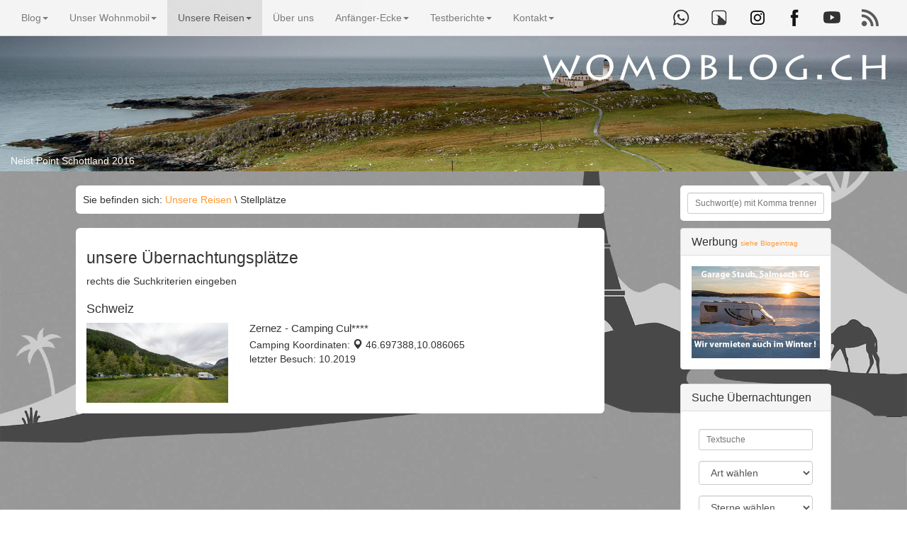

--- FILE ---
content_type: text/html; charset=UTF-8
request_url: https://www.womoblog.ch/Unsere_Reisen/Stellplaetze&poiID=510/
body_size: 25972
content:
<!DOCTYPE html>
<html lang="de">
  <head>
    <meta charset="utf-8">
    <meta http-equiv="X-UA-Compatible" content="IE=edge">
    <meta name="viewport" content="width=device-width, initial-scale=1">
    <meta name="description" content="Alle unsere Stell-, Camping- und Freistehplätze inklusive Koordinaten und persönliche Bewertung">
    <meta name="robots" content="index follow">
	    <meta name="keywords" content="Wohnmobil, Womo, Camping, Reisen, Stellplatz, Tagebuch, Blog, Womoblog, Tracker, Satellit, Internet, Stellplatz, Reisebericht, Reiseberichte, Skandinavien, Norwegen, Schweden, Frankreich, Italien, Liechtenstein, Schweiz, Deutschland, Dänemark, Stellplätze, Koordinaten, Erfahrung, Erfahrungen, Carado, Sunlight, Orangecamp, ">
    <link rel="icon" type="image/png" href="/64.png">
	<link rel="apple-touch-icon" href="https://www.womoblog.ch/128.png"/>
    <title>Koordinaten von Übernachtungsplätzen</title>
	<link rel="alternate" type="application/rss+xml" title="Womoblog.ch - " href="https://www.womoblog.ch/html/rssNews.php" >
	<meta name="google-site-verification" content="QQwXoYNKcolrflwbasJcTUqgcHVcuc9Qwu3owZwZfzc" />
	  <meta name="p:domain_verify" content="94d826178ec010f610faa90c7f86e982"/>
    <meta property="og:image" content="https://www.womoblog.ch/html/" />
    <meta property="og:url" content="https://www.womoblog.ch/Unsere_Reisen/Stellplaetze&poiID=510/" />
    <meta property="og:title" content="Koordinaten von Übernachtungsplätzen" />
    <meta property="og:description" content="Alle unsere Stell-, Camping- und Freistehplätze inklusive Koordinaten und persönliche Bewertung" />
    <meta property="og:image:width" content="1000" />
    <meta property="og:image:heigh" content="662" />
	<meta name="author" content="Rolf Järmann">
	<meta name="publisher" content="Rolf Järmann">
	<meta name="copyright" content="Rolf Järmann">
	<meta name="page-topic" content="Reise Tourismus">
	<meta name="page-type" content="Bericht Reportage">
	<meta name="audience" content="Anfänger, Erwachsene, Experten, Fans, Fortgeschrittene, Frauen, Männer, Profis">
	<!-- Bootstrap core CSS -->
    <link href="/dist/css/bootstrap.css" rel="stylesheet">
	<link href="/dist/css/bootstrap.icon-large.css" rel="stylesheet">

    <!-- Custom styles for this template -->
    <link href="/html/31_css/womoblog.css" rel="stylesheet">
	<link rel="stylesheet" href="/html/36_fancyBox/source/jquery.fancybox.css?v=2.1.4" type="text/css" media="screen" />
   
   


    <!-- HTML5 shim and Respond.js IE8 support of HTML5 elements and media queries -->
    <!--[if lt IE 9]>
      <script src="https://oss.maxcdn.com/html5shiv/3.7.2/html5shiv.min.js"></script>
      <script src="https://oss.maxcdn.com/respond/1.4.2/respond.min.js"></script>
    <![endif]-->
	  
	  
	  
	 	  
	
	
	
<style>
<!--
#head {
	background-image: url(/html/41_files/head/Neist_Point_Schottland_2016.jpg);
}
-->
</style>

  </head>

  <body>
  <span class="titellogo hidden-xs"><a href="https://www.womoblog.ch/"><img src="/html/42_images/womoblog.png" width="500" height="64" class="img-responsive" alt="Logo womoblog.ch"></a></span>

<div class="container-fluid">
	<div class="row">
    <img src="/html/41_files/head/Neist_Point_Schottland_2016.jpg" class="img-responsive" alt="Headbild">
    <div class="col-sm-12" style="margin-top:-25px;color:#ffffff;">Neist Point Schottland 2016</div>
    </div>
</div>


<div class="navbar navbar-default navbar-fixed-top " role="navigation">
        <div class="container-fluid color ">
            <div class="navbar-header">
                <button type="button" class="navbar-toggle" data-toggle="collapse" data-target=".navbar-ex1-collapse">
                    <span class="sr-only">Toggle navigation</span>
                    <span class="icon-bar"></span>
                    <span class="icon-bar"></span>
                    <span class="icon-bar"></span>
                </button>
                <a class="navbar-brand visible-xs" href="/">womoblog.ch</a>
            </div>
            
<div class="collapse navbar-collapse navbar-ex1-collapse ">
	<ul class="nav navbar-nav  ">

	<li class="menu-item   dropdown "><a href="/Blog/" class="dropdown-toggle" data-toggle="dropdown">Blog<i class="caret"></i></a>
		<ul class="dropdown-menu">
			<li><a href="/Blog/Alle_Eintraege/">Alle Einträge</a></li>
			<li><a href="/Blog/Top-Beitraege/">Top-Beiträge</a></li>
			<li><a href="/Blog/Reiseberichte/">Reiseberichte</a></li>
			<li><a href="/Blog/Tipps/">Tipps</a></li>
			<li><a href="/Blog/Ausbau/">Ausbau</a></li>
			<li><a href="/Blog/Reparaturen/">Reparaturen</a></li>
			<li><a href="/Blog/Zubehoer/">Zubehör</a></li>
			<li><a href="/Blog/Nonsens/">Nonsens</a></li>
			<li><a href="/Blog/Wissen/">Wissen</a></li>
			<li><a href="/Blog/Rezepte/">Rezepte</a></li>
			<li><a href="/Blog/Alpenpaesse/">Alpenpässe</a></li>
			<li><a href="/Blog/Werkstaetten/">Werkstätten</a></li>
			<li><a href="/Blog/Meistgelesen/">Meistgelesen</a></li>
			</ul></li>
	<li class="menu-item   dropdown "><a href="/Unser_Wohnmobil/" class="dropdown-toggle" data-toggle="dropdown">Unser Wohnmobil<i class="caret"></i></a>
		<ul class="dropdown-menu">
			<li><a href="/Unser_Wohnmobil/Aussen/">Aussen</a></li>
			<li><a href="/Unser_Wohnmobil/Innen/">Innen</a></li>
			<li><a href="/Unser_Wohnmobil/Technisch/">Technisch</a></li>
			<li class="menu-item dropdown "><a href="#" class="dropdown-toggle" data-toggle="dropdown">Verkabelung<i class="caret"></i></a>
			<ul class="dropdown-menu">
						<li class="menu-item"><a href="/Unser_Wohnmobil/Verkabelung/220_Volt/" >220 Volt</a></li></ul></li><li class="divider"></li>
			<li class="menu-item dropdown "><a href="#" class="dropdown-toggle" data-toggle="dropdown">Aus- und Umbauten<i class="caret"></i></a>
			<ul class="dropdown-menu">
						<li class="menu-item"><a href="/Unser_Wohnmobil/Aus-_und_Umbauten/Liste_der_Ausbauten/" >Liste der Ausbauten</a></li>
						<li class="menu-item"><a href="/Unser_Wohnmobil/Aus-_und_Umbauten/Wasserproblem_Motor/" >Wasserproblem Motor</a></li>
						<li class="menu-item"><a href="/Unser_Wohnmobil/Aus-_und_Umbauten/Ausziebare_Tablare_in_Kueeche/" >Ausziebare Tablare in Küche</a></li>
						<li class="menu-item"><a href="/Unser_Wohnmobil/Aus-_und_Umbauten/Batteriecomputer/" >Batteriecomputer</a></li>
						<li class="menu-item"><a href="/Unser_Wohnmobil/Aus-_und_Umbauten/Trenntoilette/" >Trenntoilette</a></li>
						<li class="menu-item"><a href="/Unser_Wohnmobil/Aus-_und_Umbauten/Zusatz_USB-_und_12Volt-Dose/" >Zusatz USB- und 12Volt-Dose</a></li>
						<li class="menu-item"><a href="/Unser_Wohnmobil/Aus-_und_Umbauten/Ton_TV_verbessert/" >Ton TV verbessert</a></li>
						<li class="menu-item"><a href="/Unser_Wohnmobil/Aus-_und_Umbauten/Ausbau_Hubbett/" >Ausbau Hubbett</a></li>
						<li class="menu-item"><a href="/Unser_Wohnmobil/Aus-_und_Umbauten/Neugestaltung_nach_Ausbau_Hubbett/" >Neugestaltung nach Ausbau Hubbett</a></li>
						<li class="menu-item"><a href="/Unser_Wohnmobil/Aus-_und_Umbauten/Steckdosen_an_Wechselrichter/" >Steckdosen an Wechselrichter</a></li>
						<li class="menu-item"><a href="/Unser_Wohnmobil/Aus-_und_Umbauten/Frontgitter_montieren/" >Frontgitter montieren</a></li></ul></li>
			<li><a href="/Unser_Wohnmobil/Anleitungen/">Anleitungen</a></li>
			<li class="menu-item dropdown "><a href="#" class="dropdown-toggle" data-toggle="dropdown">Ausbau Solaranlage<i class="caret"></i></a>
			<ul class="dropdown-menu">
						<li class="menu-item"><a href="/Unser_Wohnmobil/Ausbau_Solaranlage/Grundlagen_und_Planung/" >Grundlagen und Planung</a></li>
						<li class="menu-item"><a href="/Unser_Wohnmobil/Ausbau_Solaranlage/Panels_verkleben/" >Panels verkleben</a></li>
						<li class="menu-item"><a href="/Unser_Wohnmobil/Ausbau_Solaranlage/Dachverkabelung/" >Dachverkabelung</a></li>
						<li class="menu-item"><a href="/Unser_Wohnmobil/Ausbau_Solaranlage/Verkabelung_Innen/" >Verkabelung Innen</a></li>
						<li class="menu-item"><a href="/Unser_Wohnmobil/Ausbau_Solaranlage/Laderegler_anschliessen/" >Laderegler anschliessen</a></li>
						<li class="menu-item"><a href="/Unser_Wohnmobil/Ausbau_Solaranlage/Grueende_dagegen/" >Gründe dagegen</a></li></ul></li><li class="divider"></li>
			<li><a href="/Unser_Wohnmobil/SAT_TV/">SAT TV</a></li>
			<li><a href="/Unser_Wohnmobil/SAT_Internet/">SAT Internet</a></li>
			<li><a href="/Unser_Wohnmobil/WLan_Empfang/">WLan Empfang</a></li>
			<li><a href="/Unser_Wohnmobil/GPS_Tracking/">GPS Tracking</a></li>
			<li><a href="/Unser_Wohnmobil/Navigation/">Navigation</a></li>
			<li><a href="/Unser_Wohnmobil/Rueeckfahrkamera/">Rückfahrkamera</a></li>
			<li><a href="/Unser_Wohnmobil/Bodenheizung/">Bodenheizung</a></li>
			<li><a href="/Unser_Wohnmobil/LPG_Gas-Anlage/">LPG Gas-Anlage</a></li>
			<li><a href="/Unser_Wohnmobil/Matratzen_und_Bettunterbau/">Matratzen und Bettunterbau</a></li>
			</ul></li>
	<li class="menu-item  active  dropdown "><a href="/Unsere_Reisen/" class="dropdown-toggle" data-toggle="dropdown">Unsere Reisen<i class="caret"></i></a>
		<ul class="dropdown-menu">
			<li><a href="/Unsere_Reisen/die_Touren/">die Touren</a></li><li class="divider"></li>
			<li><a href="/Unsere_Reisen/Laender/">Länder</a></li><li class="divider"></li>
			<li><a href="/Unsere_Reisen/Stellplaetze/">Stellplätze</a></li>
			<li><a href="/Unsere_Reisen/Kartenansicht_Plaetze/">Kartenansicht Plätze</a></li><li class="divider"></li>
			<li><a href="/Unsere_Reisen/Entsorgung_Schweiz/">Entsorgung Schweiz</a></li>
			<li><a href="/Unsere_Reisen/Wohnmobil_wiegen/">Wohnmobil wiegen</a></li>
			<li><a href="/Unsere_Reisen/LPG_Tankstellen_Schweiz/">LPG Tankstellen Schweiz</a></li>
			<li><a href="/Unsere_Reisen/Wohnmobil-Werkstaetten/">Wohnmobil-Werkstätten</a></li>
			<li><a href="/Unsere_Reisen/Waschanlagen/">Waschanlagen</a></li><li class="divider"></li>
			<li><a href="/Unsere_Reisen/Fotos/">Fotos</a></li>
			</ul></li>
	<li class="menu-item  "><a href="/Ueeber_uns/">Über uns</a></li>
	<li class="menu-item   dropdown "><a href="/Anfaenger-Ecke/" class="dropdown-toggle" data-toggle="dropdown">Anfänger-Ecke<i class="caret"></i></a>
		<ul class="dropdown-menu">
			<li><a href="/Anfaenger-Ecke/Einsteiger_Tipps/">Einsteiger Tipps</a></li>
			<li><a href="/Anfaenger-Ecke/Modellauswahl/">Modellauswahl</a></li>
			<li><a href="/Anfaenger-Ecke/Gewicht/">Gewicht</a></li>
			<li><a href="/Anfaenger-Ecke/Wasser/">Wasser</a></li>
			<li><a href="/Anfaenger-Ecke/Gas/">Gas</a></li>
			<li><a href="/Anfaenger-Ecke/Elektrizitaet/">Elektrizität</a></li>
			<li><a href="/Anfaenger-Ecke/Kueehlen_und_heizen/">Kühlen und heizen</a></li>
			<li><a href="/Anfaenger-Ecke/Toilette/">Toilette</a></li>
			<li><a href="/Anfaenger-Ecke/Zubehoer/">Zubehör</a></li>
			<li><a href="/Anfaenger-Ecke/Kleinigkeiten/">Kleinigkeiten</a></li>
			<li><a href="/Anfaenger-Ecke/GPS-Tracking/">GPS-Tracking</a></li>
			<li><a href="/Anfaenger-Ecke/Versicherung/">Versicherung</a></li>
			<li><a href="/Anfaenger-Ecke/Wintercamping/">Wintercamping</a></li>
			<li><a href="/Anfaenger-Ecke/Kochen/">Kochen</a></li>
			<li><a href="/Anfaenger-Ecke/Ueebernachtungsplatz_finden/">Übernachtungsplatz finden</a></li>
			<li><a href="/Anfaenger-Ecke/Kosten/">Kosten</a></li>
			</ul></li>
	<li class="menu-item   dropdown "><a href="/Testberichte/" class="dropdown-toggle" data-toggle="dropdown">Testberichte<i class="caret"></i></a>
		<ul class="dropdown-menu">
			<li><a href="/Testberichte/Infos/">Infos</a></li>
			<li class="menu-item dropdown "><a href="#" class="dropdown-toggle" data-toggle="dropdown">Küche<i class="caret"></i></a>
			<ul class="dropdown-menu">
						<li class="menu-item"><a href="/Testberichte/Kueeche/Ausziehbare_Tablare/" >Ausziehbare Tablare</a></li>
						<li class="menu-item"><a href="/Testberichte/Kueeche/Backofen/" >Backofen</a></li>
						<li class="menu-item"><a href="/Testberichte/Kueeche/Kaffeemaschine/" >Kaffeemaschine</a></li>
						<li class="menu-item"><a href="/Testberichte/Kueeche/Brotmesser/" >Brotmesser</a></li>
						<li class="menu-item"><a href="/Testberichte/Kueeche/Grill/" >Grill</a></li>
						<li class="menu-item"><a href="/Testberichte/Kueeche/Haushaltspapierrolle/" >Haushaltspapierrolle</a></li></ul></li>
			<li class="menu-item dropdown "><a href="#" class="dropdown-toggle" data-toggle="dropdown">Elektronik<i class="caret"></i></a>
			<ul class="dropdown-menu">
						<li class="menu-item"><a href="/Testberichte/Elektronik/Drucker/" >Drucker</a></li>
						<li class="menu-item"><a href="/Testberichte/Elektronik/Dashcam/" >Dashcam</a></li>
						<li class="menu-item"><a href="/Testberichte/Elektronik/Fotoausrueestung/" >Fotoausrüstung</a></li></ul></li>
			<li class="menu-item dropdown "><a href="#" class="dropdown-toggle" data-toggle="dropdown">Wohnraum<i class="caret"></i></a>
			<ul class="dropdown-menu">
						<li class="menu-item"><a href="/Testberichte/Wohnraum/Campingtisch/" >Campingtisch</a></li>
						<li class="menu-item"><a href="/Testberichte/Wohnraum/Fahrerhausverdunkelung/" >Fahrerhausverdunkelung</a></li>
						<li class="menu-item"><a href="/Testberichte/Wohnraum/Abfallkueebel/" >Abfallkübel</a></li>
						<li class="menu-item"><a href="/Testberichte/Wohnraum/Teppich/" >Teppich</a></li>
						<li class="menu-item"><a href="/Testberichte/Wohnraum/Isolierung_XXL-Vorhang/" >Isolierung XXL-Vorhang</a></li>
						<li class="menu-item"><a href="/Testberichte/Wohnraum/Heizung/" >Heizung</a></li>
						<li class="menu-item"><a href="/Testberichte/Wohnraum/Badetueecher/" >Badetücher</a></li>
						<li class="menu-item"><a href="/Testberichte/Wohnraum/Heizung_Duschablauf/" >Heizung Duschablauf</a></li></ul></li>
			<li class="menu-item dropdown "><a href="#" class="dropdown-toggle" data-toggle="dropdown">Zusatzprodukte<i class="caret"></i></a>
			<ul class="dropdown-menu">
						<li class="menu-item"><a href="/Testberichte/Zusatzprodukte/Hubstueetzen/" >Hubstützen</a></li>
						<li class="menu-item"><a href="/Testberichte/Zusatzprodukte/E-Bikes/" >E-Bikes</a></li>
						<li class="menu-item"><a href="/Testberichte/Zusatzprodukte/WC-Chemie/" >WC-Chemie</a></li>
						<li class="menu-item"><a href="/Testberichte/Zusatzprodukte/Reinigungsmittel_Sgrassatore/" >Reinigungsmittel Sgrassatore</a></li>
						<li class="menu-item"><a href="/Testberichte/Zusatzprodukte/Caravan_Weight_Control/" >Caravan Weight Control</a></li>
						<li class="menu-item"><a href="/Testberichte/Zusatzprodukte/WC-Papier/" >WC-Papier</a></li></ul></li><li class="divider"></li>
			<li class="menu-item dropdown "><a href="#" class="dropdown-toggle" data-toggle="dropdown">Tipps<i class="caret"></i></a>
			<ul class="dropdown-menu">
						<li class="menu-item"><a href="/Testberichte/Tipps/Stromverbrauch/" >Stromverbrauch</a></li></ul></li>
			</ul></li>
	<li class="menu-item   dropdown "><a href="/Kontakt/" class="dropdown-toggle" data-toggle="dropdown">Kontakt<i class="caret"></i></a>
		<ul class="dropdown-menu">
			<li><a href="/Kontakt/Kontakt/">Kontakt</a></li>
			<li><a href="/Kontakt/Links/">Links</a></li>
			<li><a href="/Kontakt/Newsletter/">Newsletter</a></li>
			</ul></li></ul>
<ul class="nav navbar-nav navbar-right hidden-md hidden-sm social">
<li><a href="https://whatsapp.com/channel/0029VbAVBNDICVfjaHky2h2O" target="_blank"><img src="/html/42_images/whatsapp.png" alt="whatsapp Kanal"></a></li>
			<li><a href="https://findpenguins.com/womoblogch" target="_blank"><img src="/html/42_images/findpenguin.png" alt="findpenguin Icon"></a></li>
        	<li><a href="https://www.instagram.com/womoblog_ch/" target="_blank"><img src="/html/42_images/instagram.png" alt="Instagram Icon"></a></li>
			<li><a href="https://www.facebook.com/womoblog" target="_blank"><img src="/html/42_images/facebook.png" alt="Facebook Icon"></a></li>
			<li><a href="https://youtube.com/@KnutschisWomoblog" target="_blank"><img src="/html/42_images/youtube.png" alt="Youtube Icon"></a></li>
			<li><a href="https://www.womoblog.ch/rssNews.php" target="_blank"><img src="/html/42_images/rss_news.png" alt="Rss Icon"></a></li>
		</ul>
	</div>
</div>
</div>

	
	
	
	
	
	
	
	<div class="container-fluid mt20">
	
	<div class="row">
    	<div class="col-sm-7 col-sm-offset-1 bg p10 mb20">
        Sie befinden sich: <a href="/Unsere_Reisen/">Unsere Reisen</a> \ Stellplätze        </div>
        
        <div class="col-sm-2 col-sm-offset-1 pad-0">
        
<form action="/Suchresultate" method="post" class="suchform1">

<div class="form-group breit">
<input type="text" name="search"  class="form-control  input-sm" placeholder="Suchwort(e) mit Komma trennen"  value="" />
</div>
<button type="submit" class="btn btn-default btn-sm btn-primary" style="display:none;">finden</button>
</form>
	
       
    	</div>

      <!-- Main component for a primary marketing message or call to action -->
	  <div class="col-sm-7 col-sm-offset-1 bg">
      
<h1>unsere Übernachtungsplätze</h1>
<p>rechts die Suchkriterien eingeben</p>

<h3>Schweiz</h3>

<div class="media">

<a class="fancybox pull-left" href="/html/46_bilderupload/2019/1570292947foto-s.jpg"><img src="/html/46_bilderupload/2019/1570292947foto-s.jpg" width="200"  /></a>


<div class="media-body">

<h4 class="media-heading">Zernez - Camping Cul****</h4>
Camping
Koordinaten: <a class="fancybox fancybox.iframe" href="https://www.posi-xx.ch/anfahrtsplan.php?q=46.697388,10.086065"><span class="glyphicon glyphicon-map-marker"></span></a> 46.697388,10.086065 
<br>letzter Besuch: 10.2019
</div></div>



				

		
		
      </div>
	  
	  
	  <div class="col-sm-2 col-sm-offset-1 pad-0">


	

             
<div class="panel panel-default hidden-xs">
			<div class="panel-heading">
				<h2 class="panel-title">Werbung <small> <a href="https://www.womoblog.ch/Blog/Reisebericht/Wie-k%C3%B6nnte-man-als-Profiwohnmobilfahrer-Geld-verdienen/163/">siehe Blogeintrag</a></small></h2>
			</div>
        	<div class="panel-body">
		<a href="/partner_Link.php?be53a65b58fc25cdc4616d74f2da30dd=1679091c5a880faf6fb5e6087eb1b2dc" target="_blank" rel="nofollow">
				<img src="/html/46_bilderupload/2022/1641282479-l.jpg" class="img-responsive" alt="Staub Gasprüfung">
		</a>
		
						
				
				
				
</div>
</div><div class="panel panel-default">
			<div class="panel-heading">
				<h2 class="panel-title">Suche Übernachtungen</h2>
			</div>
        	<div class="panel-body">
<form role="form" name="poisuche" action="/Unsere_Reisen/Stellplaetze/" method="get" accept-charset="ISO-8859-1">

<div class="form-group">
<label class="sr-only" for="textsuche">Suchwort</label>	
<input type="search" name="textsuche" id="textsuche" value="" placeholder="Textsuche" class="form-control  input-sm">
</div>


<div class="form-group">
<label class="sr-only" for="art">Art</label>	
<select name="art" class="form-control">
<option value="">Art wählen</option>
<option value="1" >Campingplatz</option>
<option value="2" >Stellplatz</option>
<option value="3" >Parkplatz</option>
<option value="4" >frei</option>
</select>
</div>
<div class="form-group">
<label class="sr-only" for="sterne">Sterne</label>	
<select name="sterne" class="form-control">
<option value="">Sterne wählen</option>
<option value="5" >*****</option>
<option value="4" >****</option>
<option value="3" >***</option>
<option value="2" >**</option>
<option value="1" >*</option>
</select>
</div>
<div class="form-group">
<label class="sr-only" for="sterne">Land</label>	


<select name="land" class="form-control">
<option value="alle" >Alle Länder</option>


<option value="AD" >Andorra</option>

<option value="BE" >Belgien</option>

<option value="DE" >Deutschland</option>

<option value="DK" >Dänemark</option>

<option value="GB" >England</option>

<option value="EE" >Estland</option>

<option value="FI" >Finnland</option>

<option value="FR" >Frankreich</option>

<option value="FO" >Färöer</option>

<option value="GI" >Gibraltar</option>

<option value="GR" >Griechenland</option>

<option value="IE" >Irland</option>

<option value="IS" >Island</option>

<option value="IT" >Italien</option>

<option value="HR" >Kroatien</option>

<option value="LV" >Lettland</option>

<option value="LI" >Liechtenstein</option>

<option value="LT" >Litauen</option>

<option value="LU" >Luxemburg</option>

<option value="MA" >Marokko</option>

<option value="NL" >Niederlande</option>

<option value="NIE" >Nord-Irland</option>

<option value="NO" >Norwegen</option>

<option value="PL" >Polen</option>

<option value="PT" >Portugal</option>

<option value="SCO" >Schottland</option>

<option value="SE" >Schweden</option>

<option value="CH" >Schweiz</option>

<option value="SI" >Slowenien</option>

<option value="ES" >Spanien</option>

<option value="CZ" >Tschechien</option>

<option value="WLS" >Wales</option>

<option value="ALA" >Åland</option>

<option value="AT" >Österreich</option>
</select>
</div>

<div class="form-group text-right">
<input type="submit" value="anzeigen" id="suchbutton" class="btn btn-default">
</div>

</form>
</div>
</div><div class="panel panel-default">
			<div class="panel-heading">
				<h2 class="panel-title">POI - Download</h2>
			</div>
        	<div class="panel-body">
<p><a href="https://www.womoblog.ch/html/03_right/poiDownload.php?sterne=&land=&art=&textsuche="><span class="glyphicon glyphicon-save"></span> Die ausgewählten Plätze können als kml-File runtergeladen werden</a></p> 
			</div>
</div>
    	   
        
        
 




    

  
  
 </div> 
  
  
  
  
    
</div>
<!--</div>     

     </div> /container -->
		  
		  
	
		</div>		  
<br>    
<div class="container feet">    
<div class="row">
<div class="col-xs-12 text-center"><a href="/Kontakt/Impressum" class="trans">Impressum </a> | <a href="/Kontakt/Datenschutz" class="trans">Datenschutz </a> | <a href="/Kontakt/Media" class="trans">Media</a>
</div>
</div>
</div>

<script src="https://ajax.googleapis.com/ajax/libs/jquery/1.11.1/jquery.min.js"></script>   
<script src="/html/36_fancyBox/source/jquery.fancybox.pack.js?v=2.1.4"></script>
<script src="/html/36_fancyBox/source/helpers/jquery.fancybox-media.js?v=1.0.5"></script>
<script src="/html/39_panorama/jquery.ba-throttle-debounce.min.js"></script>
<script src="/html/39_panorama/jquery.paver.min.js"></script>

<script src="/dist/js/bootstrap.min.js"></script>

<script>


$(document).ready(function() {
	
	
	
	
	$('ul.dropdown-menu [data-toggle=dropdown]').on('click', function(event) {
    // Avoid following the href location when clicking
    event.preventDefault(); 
    // Avoid having the menu to close when clicking
    event.stopPropagation(); 
    // If a menu is already open we close it
    $('ul.dropdown-menu [data-toggle=dropdown]').parent().removeClass('open');
    // opening the one you clicked on
    $(this).parent().addClass('open');

    var menu = $(this).parent().find("ul");
    var menupos = menu.offset();
  
    if ((menupos.left + menu.width()) + 30 > $(window).width()) {
        var newpos = - menu.width();      
    } else {
        var newpos = $(this).parent().width();
    }
    menu.css({ left:newpos });
	
	

});
	
$(function () {
    // Paver
    $('div.panorama').paver();
});	
	
	
	
	
	
	$('.fancybox-media').fancybox({
		openEffect  : 'none',
		closeEffect : 'none',
		helpers : {
			media : {}
		}
	});
	$(".open2").fancybox({
		maxWidth	: 800,
		maxHeight	: 600,
		fitToView	: false,
		width		: '70%',
		height		: '70%',
		autoSize	: false,
		closeClick	: false,
		openEffect	: 'none',
		closeEffect	: 'none'
	});
	$(".fancybox").fancybox({
		openEffect	: 'none',
		closeEffect	: 'none'
	});
	$(".fancybox2").fancybox({
		fitToView	: false,
		width		: '90%',
		height		: '90%',
		autoSize	: false,
		closeClick	: false,
		openEffect	: 'none',
		closeEffect	: 'none'
	});
	
});

/*
function closeLikeJSBox(){
    jQuery('#likejsbox').hide( 250 );
    jQuery('#relikejsbox').show( 250 );
    setCookie("fbsave",666,30);
}
function reLikeJSBox(){
    jQuery('#relikejsbox').hide( 0 );
    jQuery('#likejsbox').addClass('fixed');
    jQuery('#likejsbox').fadeIn( 250 );
    setCookie("fbsave",667,30);
}
function setCookie(c_name,value,exdays)
{
var exdate=new Date();
exdate.setDate(exdate.getDate() + exdays);
var c_value=escape(value) + ((exdays==null) ? "" : "; expires="+exdate.toUTCString());
document.cookie=c_name + "=" + c_value;
}
function getCookie(c_name)
{
var i,x,y,ARRcookies=document.cookie.split(";");
for (i=0;i<ARRcookies.length;i++)
{
  x=ARRcookies[i].substr(0,ARRcookies[i].indexOf("="));
  y=ARRcookies[i].substr(ARRcookies[i].indexOf("=")+1);
  x=x.replace(/^\s+|\s+$/g,"");
  if (x==c_name)
    {
    return unescape(y);
    }
  }
}
*/
</script>
<script>
  (function(i,s,o,g,r,a,m){i['GoogleAnalyticsObject']=r;i[r]=i[r]||function(){
  (i[r].q=i[r].q||[]).push(arguments)},i[r].l=1*new Date();a=s.createElement(o),
  m=s.getElementsByTagName(o)[0];a.async=1;a.src=g;m.parentNode.insertBefore(a,m)
  })(window,document,'script','//www.google-analytics.com/analytics.js','ga');

  ga('create', 'UA-49511219-1', 'auto');
  ga('set', 'anonymizeIp', true);
  ga('send', 'pageview');

</script>
<!-- Global site tag (gtag.js) - Google Analytics -->
<script async src="https://www.googletagmanager.com/gtag/js?id=G-CR9TLDVKQ7"></script>
<script>
  window.dataLayer = window.dataLayer || [];
  function gtag(){dataLayer.push(arguments);}
  gtag('js', new Date());

  gtag('config', 'G-CR9TLDVKQ7');
</script>
  </body>
</html>

--- FILE ---
content_type: text/css
request_url: https://www.womoblog.ch/html/31_css/womoblog.css
body_size: 2481
content:
body {
	background:url(/html/42_images/hg.jpg);
	background-size: cover;
	background-attachment: fixed;
	overflow-x:hidden;
	padding-top:50px;
}
.navbar-default {
    background-color: #ffffff;
    border-color: #e7e7e7;
	opacity: 0.9;
}
#head {
	min-height: 150px;
	background-repeat:no-repeat;
	background-size:cover;
}
.titellogo {
	color:#FFFFFF;
	font-size:400%;
	position:absolute;
	top:60px;
	right: 20px;
}
.bg {
	background-color: #ffffff;
	border-radius:6px;
}
.reiseplatz {
	margin-bottom: 50px;
	background-color:#CCC;
	padding:1px 20px 0px 20px;
}
.trans, .trans:hover {
	color:#222;
	text-decoration:none;
}
.pad-0 {
	padding: 0px;
}
.autor {
	font-style:italic;
	margin-top:0px;
	text-align:right;
	width:100%;	
}
.m-bot {
	margin-bottom: 20px;
}
.red {
color:#900;	
}
@media (min-width: 768px)  {
.panel-body .galery {
	margin: auto -16px auto -16px;
}
}

.panel-body .btn {
	margin-bottom: 5px;
}

dl.trans dt {
	font-weight:normal;
}

.dropdown-submenu{position:relative;}
.dropdown-submenu>.dropdown-menu{top:0;left:100%;margin-top:-6px;margin-left:-1px;-webkit-border-radius:0 6px 6px 6px;-moz-border-radius:0 6px 6px 6px;border-radius:0 6px 6px 6px;}
/*.dropdown-submenu:hover>.dropdown-menu{display:block;}*/
.dropdown-submenu>a:after{display:block;content:" ";float:right;width:0;height:0;border-color:transparent;border-style:solid;border-width:5px 0 5px 5px;border-left-color:#cccccc;margin-top:5px;margin-right:-10px;}
.dropdown-submenu:hover>a:after{border-left-color:#ffffff;}
.dropdown-submenu.pull-left{float:none;}.dropdown-submenu.pull-left>.dropdown-menu{left:-100%;margin-left:10px;-webkit-border-radius:6px 0 6px 6px;-moz-border-radius:6px 0 6px 6px;border-radius:6px 0 6px 6px;}
.padding-left-ten-px { padding-left: 10px; }
.red-text { color: #FF0000; }
.twitter-blue { color: #1ec7fe; }
.facebook-blue { color: #3c599f; }
.linkedin-blue { color: #0080b2; }
.navbar-right{padding-right: 25px;}
.form-group{padding: 10px;}
.form-panel-width { width: 220px; }/*YOU CAN MAKE PANEL AS WIDE AS NEEDED*/
.color-blue {color: #0080c5;}
.color-red {color: #FF0000;}
.error-message {font-size: 10px;}

@media screen and (min-width: 30em ) {
  .form-panel-width { width: 100%; }
}

.feet { padding: 10px 0px 10px 0px;
}
.feet a {
	color: #ffffff;
	padding-left: 10px;
}

#likejsbox{ display:none; position:fixed; z-index:9999; bottom:0px; right:10px; padding:5px; width:300px; background:#f1f1f1; height:292px; overflow:hidden; -webkit-box-shadow: 0px 0px 3px 0px #666;box-shadow: 0px 0px 3px 0px #666; }
#likejsbox .header{ font-size:12px; margin: 0 0 3px; font-weight: 600; text-align:center; border: medium none; height: 21px;left: -5px;padding: 5px 10px;position: relative;top: -5px; width: 290px; background:#4A67A3; color:#fff; }
#likejsbox p{ margin:5px; }
#likejsbox #close{ cursor:pointer; position:absolute; top:6px; right:12px; }
#relikejsbox{ cursor:pointer; display:none; position:fixed; z-index:9999; bottom:20px; right:20px; -webkit-box-shadow: 0px 0px 3px 0px #666;box-shadow: 0px 0px 3px 0px #666; }
#relikejsbox img{ display:block; }

.p20 {
	padding:20px !important;
}
.p10 {
	padding:10px !important;
}
.mb20 {
	margin-bottom:20px !important;
}
.bg-info {
    background-color: #990000;
	color:#FFF;
}
.lead {
   font-weight: 400;
}

.suchform1 {
	background-color:#FFF;
	border-radius:5px;
}
ul.navbar-right li {
	float:left;
}
.panorama {
      width: 100%;
      height: 400px;
      position: relative;
	  overflow-x: scroll;
	overflow-y: hidden;
}
img.banner {
		margin:20px 0px 20px 0px;
	}

.spalten2 {
  width: 100%;
  column-count: 2;
  column-rule-color: #ccc;
  column-rule-width: 1px;
  column-rule-style: solid;
}
span.grossbuchstaben p:first-letter{
	font-size:30px;
} 

ul.checkboxlist
{
	list-style-type:circle;
}

ul.checkboxlist li:before {	
  /*content: "\f044"; /* FontAwesome Unicode */

  font-family: FontAwesome;
  display: inline-block;
  margin-left: -1em; /* same as padding-left set on li */
  width: 1em; /* same as padding-left set on li */
font-size: 130%;
}
 .panel-default.level1 > .panel-heading {
    color: #333333;
    background-color: #fff;
    border-color: #dddddd;
}
h3.panel-title {
	margin: 10px 10px 7px 0px;
	font-size: 22px;
}
h4.panel-title {
	margin: 8px 10px 5px 0px;
	font-size:90% !important;
}
h3.panel-title a:hover{
	text-decoration: none !important;
}
a.land {
	color:#333;
	font-size:16px;
}
a.land {
	color:#333;
	font-size:16px;
}
.ohneUnterstrich:hover {
	text-decoration:none !important;
}
.panel-group .level1 {
	margin-bottom:20px;
}
.panel-group .level2 {
	margin-top:5px;
	margin-left:30px;
}
.panel-group .level3 {
	margin-top:2px;
	margin-left:60px;
	border: 1px solid #ccc;
	border-radius: 10px;
	padding-left:20px;
}
.flaggenKontinent {
	height: 20px;
	width: 30px;
	text-align: center;
	margin-right:20px;
	float:left;
}
.flaggenKontinent img {
	max-height: 20px;
	border: 1px solid #ddd;
}
.rahmen {
	border: 1px solid #ccc;
}
.titellogoHome {
    top: 20px;
    right: 20px;
    z-index: 999;
	color: #FFFFFF;
    font-size: 400%;
    position: absolute;
}
.topminus {
	margin-top:-60px;
}
@media (min-width: 768px) {
.navbar-nav.social  li  a {
    padding-top: 13px;
    padding-bottom: 13px;
}
	.slide {
		margin-top: -50px;
	}
	.slide h2 {
		font-size:36px;
	}
	.slide p {
		font-size:24px;
	}
	.carousel-caption {
      
		text-shadow: 0 3px 6px rgba(0, 0, 0, 0.6);
}

	
	}


.mt20 {
	margin-top:20px;
}

blockquote {
    padding: 10px 20px;
    margin: 0 0 20px;
    font-size: 20px;
    border-left: none;
	line-height: 100%;
}
.container .panel {
	min-height:265px;
}
.container h1.panel-title {
    margin-top: 0;
    margin-bottom: 0;
    font-size: 16px;
    color: inherit;
	font-weight: bolder;
	padding-top: 0px;
}
.zahler {
	margin-top:50px;
	margin-bottom:50px;
}
.zahler p {
	text-align: center;
	font-size: 18px;
	font-weight: bolder;
}
.zahler .zahl {
	text-align: center;
	font-size: 40px;
	font-weight: bolder;
}
.bolle {
	background-color: #efefef;
	border-radius: 50px;
	padding-top:30px;
	padding-bottom:30px;
	margin-bottom:20px;
}
.tagslink {
	margin-top:50px !important;
	margin-bottom:20px;
}
.tagslink ul li {
	float:left;
	list-style-type: none;
	padding:15px 20px 15px 20px;
	background-color: #6b6b6c;
	border: 1px solid #6b6b6c;
	border-radius: 15px;
	margin: 20px 20px 0px 0px;
}
.tagslink ul li:hover {
	background-color: #fff;
	border: 1px solid #6b6b6c;
}
.tagslink ul li:hover a {
	color:#6b6b6c;
}
.tagslink ul li a {
	color:#fff;
	font-weight: bold;
}
.tagslink ul li a:hover {
	color:#6b6b6c;
	font-weight: bold;
	text-decoration: none;
}
.transfett {
	color: #000;
	font-weight: bold;
}
.container.suche {
	padding: 10px 0px 10px 0px;
}
.container.suche .form-group{
	padding: 0px;
}
.container .suche .form-group .input {
    height: 38px;
	margin-top: -1px;
    padding: 6px 10px;
    font-size: 14px;
    line-height: 1.5;
    background-color: transparent;
	border-top-right-radius: 0;
    border-bottom-right-radius: 0;
	border-top-left-radius: 8px;
    border-bottom-left-radius: 8px;

}
::placeholder {
  color: red;
  opacity: 1; /* Firefox */
}

:-ms-input-placeholder { /* Internet Explorer 10-11 */
 color: red;
}

::-ms-input-placeholder { /* Microsoft Edge */
 color: red;
}
.homebuttonright {
	border-top-left-radius: 0;
    border-bottom-left-radius: 0;
	height: 38px;
    margin-top: -1px;
}
/*-----------------------Handyansicht-----------------------*/
@media (max-width: 768px) {
.navbar-nav.social  li  a {
    padding-top: 13px;
    padding-bottom: 13px;
}
	.slide {
		margin-top: 0px;
	}
	.slide h2 {
		font-size:20px;
		margin-top:20px;
			margin-bottom:20px;
	}
	.slide p {
		font-size:16px;
	}
	
	.carousel-caption {
      bottom: 20px;
		text-shadow: 0 3px 6px rgba(0, 0, 0, 0.6);
}

	.zahler p {
	text-align: center;
	font-size: 14px;
	font-weight: bolder;
}
.zahler .zahl {
	text-align: center;
	font-size: 24px;
	font-weight: bolder;
}
.tagslink ul li {
	
	padding:5px 10px 5px 10px;
	border-radius: 5px;
	margin: 10px 10px 0px 0px;
}	
	.carousel-caption {
    left: 7%;
    right: 7%;

	}
}
.panel-body p {
	z-index:2;
}
.enveloppe {
 background-image: url("/html/42_images/envelope.png");
	background-repeat: no-repeat;
	background-size: 80%;
	background-position: bottom 15px right 10px;
	position:absolute;
	bottom: 20px;
	right: 20px;
	z-index:1;
	width:130px;
	height:100px;
	opacity: .20;
}
@media (max-width: 500px) {

	.carousel-inner > .item > img, .carousel-inner > .item > a > img {
    line-height: 1;
    height: 100%;
    min-width: 150%;
}
}